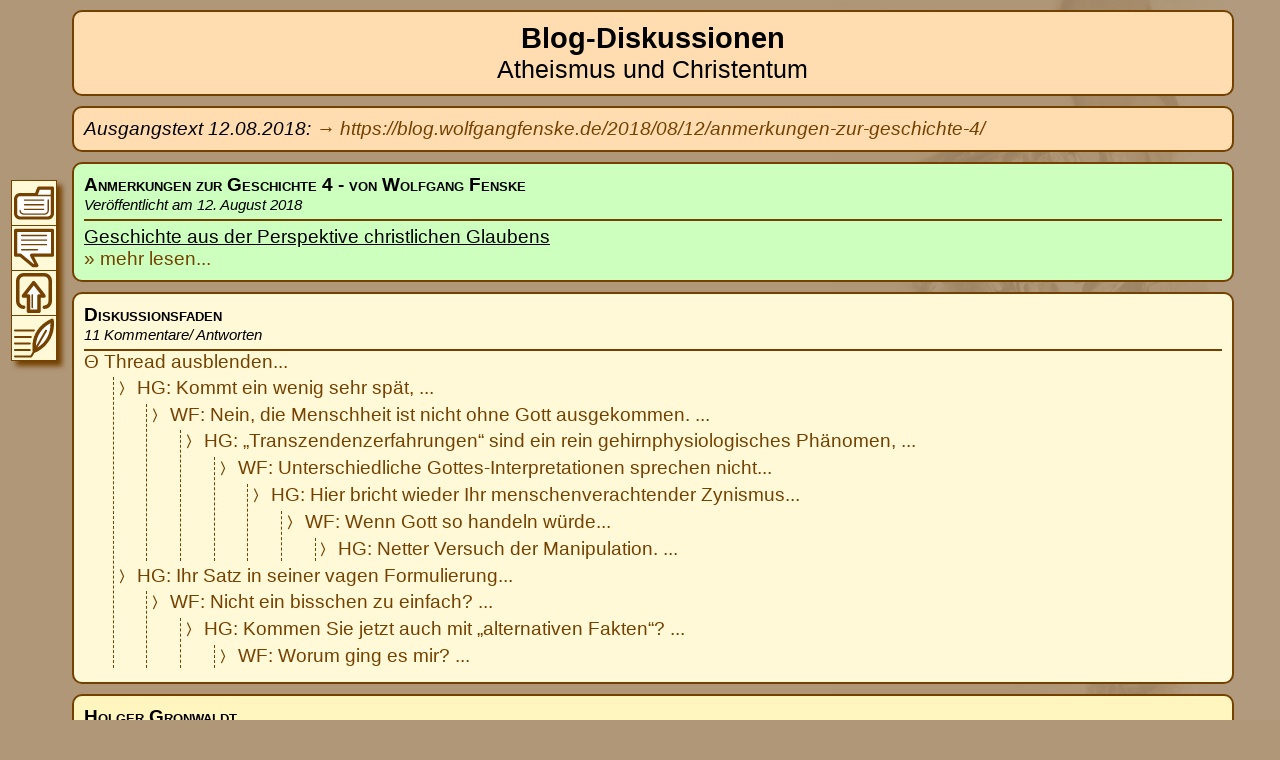

--- FILE ---
content_type: text/html
request_url: https://glaubensdiskussion.wolfgangfenske.de/sites/18_08/18_08_12_anmerkungen_geschichte-4.html
body_size: 35588
content:
<!DOCTYPE html>
<html lang="de">

<head>
<meta charset="utf-8">
<meta name="description" content="Gespräch und Diskussion zwischen Christentum und Atheismus">
<meta name="keywords" content="Christentum, Atheismus, Kirche, Religion, Weltanschauung, Denken, Theodizee, Mensch, Glaube, Unglaube">
<meta name="viewport" content="width=device-width, initial-scale=1.0">
<title>Blog-Diskussionen</title>
<link rel="stylesheet" type="text/css" href="../../styles/layout.css" media="screen">
<link rel="stylesheet" type="text/css" href="../../styles/layout_print.css" media="print">
</head>

<body>

<!--Navigation-1 oben (bei normalem Browserfenster)-->
<a id="begin"><span>&nbsp;</span></a>
<div id="nav">
<table tabindex="0">
    <tr class="nav-row">
        <td><a  class="nav-cont" tabindex="0" href="../verzeichnisse/sammlung_glaube_geschichte.html">Zum Inhaltsverzeichnis</a></td>
    </tr>
    <tr class="nav-row">
        <td><a  class="nav-thread" tabindex="0" href="#thread-start">Zur Thread-Übersicht</a></td>
    </tr>
    <tr class="nav-row">
       <td><a  class="nav-begin" tabindex="0" href="#begin">Zum Seitenanfang</a></td>
    </tr>
    <tr class="nav-row">
       <td><a  class="nav-blog" tabindex="0" href="https://blog.wolfgangfenske.de/2018/08/12/anmerkungen-zur-geschichte-4/" target="_blank">Zum Original-Blogeintrag</a></td>
    </tr>
</table>
</div>
<!--Navigation-1 Ende-->

<div id="wrapper">

<!--Block Seitenüberschrift-->

<div class="main">
<h1>Blog-Diskussionen</h1>
<h2>Atheismus und Christentum</h2>
</div>

<!--Textblock-Ende-->

<!--Block Notizen/ Anmerkungen-->

<div class="main notes">
<p>Ausgangstext 12.08.2018: <a href="https://blog.wolfgangfenske.de/2018/08/12/anmerkungen-zur-geschichte-4/" target="_blank">https://blog.wolfgangfenske.de/2018/08/12/anmerkungen-zur-geschichte-4/</a></p>
</div>

<!--Textblock-Ende-->

<!--Blogartikel-->

<div class="main article">
<h3>Anmerkungen zur Geschichte 4 - von Wolfgang Fenske<br><span>Veröffentlicht am 12. August 2018</span></h3>
<input type="checkbox" class="hackbox mehr" id="mehr_text">

<!--****Hier Text einfügen***-->
<p><u>Geschichte aus der Perspektive christlichen Glaubens</u></p>
<ol>
<li>Vor allem ist Geschichte eine Beschäftigung mit dem, was vergangen ist, tot – und wir gehen in der säkular Geschichte nach vorne – also ebenso in den Tod. Aber in diese Geschichte des Todes ist schon Gottes Leben hinein gekommen: in Jesus Christus. Und seitdem geht Geschichte nicht mehr auf den Tod zu, sondern die Menschen haben die Chance, auf Leben zuzugehen. In der Todesgeschichte begegnet ihnen der lebendige Gott. Geschichte wird so eine, die Chance zum Leben ermöglicht. Christlicher Glaube beschäftigt sich in erster Linie mit dem Leben in der Nachfolge des lebendigen Jesus Christus in der Geschichte. Und so versuchen Christen (wenn alles gut geht) die Menschen, die auf den Tod zugehen, zum Leben zu rufen, das in der Geschichte beginnt und über sie hinausgeht, in Gott mündet. Das Wort des Lebens – es wird heute hoffentlich in zahlreichen Predigten ausgesprochen. Oder lassen sich viele Christen von der Geschichte des Todes fesseln? Erst Gottes Existenz in der Geschichte qualifiziert diese als eine, die wahre Zukunft hat – allerdings über die Geschichte hinausgehend.</li>
<li>Die Gegenwart basiert auf der Vergangenheit, auf das, was in der Geschichte geschehen ist. Allerdings basiert die jeweilige Gegenwart nur bedingt auf die Vergangenheit, weil sie nur einzelne Stränge aufgreift, verschiedene Stränge miteinander verbindet – somit auf Gedanken kommen kann, auf die Menschen der Vergangenheit noch gar nicht gekommen sind.</li>
<li>Geschichtsforscher versuchen das, was zum Tod verurteilt ist, dem vergessen, dem Sterben zu entreißen. Aber sie entreißen es aus der Perspektive der Gegenwart – und dadurch kann das, was war, nur bedingt noch selbst zu Wort kommen, was auch damit zusammenhängt, dass man viele Einzelheiten gar nicht weiß, sondern erst phantasievoll – und möglichst begründend – kombinieren muss. Geschichte ist gedachte Geschichte, konstruierte Geschichte. Die zufälligen Ereignisse werden in einen kausalen Zusammenhang gebracht. Die Konstruktionen werden immer vielfältiger, begründeter, vernetzter. Die Perspektive der Gegenwart ist manchmal dominant, so bei ideologischer Geschichtsdarlegung, die einseitig bestimmte Aspekte ausschaltet, andere hervorhebt. So ist zum Beispiel bei manchen heute beliebt, die Rolle des christlichen Glaubens für unsere Gegenwart möglichst zurückzudrängen.</li>
<li>Das, was die Menschen der Vergangenheit gesagt und geschrieben haben, kann weiterhelfen, weil man dann das Rad nicht immer wieder neu erfinden muss – das heißt im Rahmen der Geschichte: Man sieht, was falsch gelaufen ist (aus der jeweiligen Interpretationsperspektive der jeweiligen Gegenwart), man lernt, wie Menschen der Vergangenheit Probleme angepackt haben usw. Von daher ist Geschichtswissenschaft auch in die Gegenwart bzw. Zukunft gerichtet, das in sich zufällige und ziellose Geschehen wird sinnhaft. Vor allem ideologische Interpreten können sich aber einfach über die Vorlebenden und Vordenkenden hinwegsetzen, arrogant, meinen, es wäre auch alles ohne sie gekommen und außerdem haben diese alles schlecht gemacht. Ihre Weltbilder waren katastrophal, gemessen an unseren usw. Diese Arroganz gegenüber Menschen der Vergangenheit liegt uns nahe – ist aber unprofessionell und dumm, weil sie verhindert, Gefahren zu erkennen.</li>
<li>Geschichte ragt auch über die Tradition in die Gegenwart und Zukunft. Diese ist zum Teil nicht reflektiert, sie wird übernommen. Wir leben in einer Zeit, in der man alles, was man wahrnimmt, einem Diskurs unterwerfen mag: Wollen wir das weiter übernehmen, wollen wir Neues machen usw. Diese Diskurse sind zwar nicht autonom, aber eben Versuche, sich von der Vergangenheit abzukoppeln, vor allem auch von der religiösen Vergangenheit. Der Mensch möchte sich emanzipieren – Geschichte als Emanzipationsvorgang und als Selbsterhebung bzw. Selbstvergewisserung. Vergewisserung der eigenständigen, von den Vorfahren abgekoppelte Identität.</li>
<li>Das heißt: Geschichte will das Todverfallene, das, was vergessen wird, dem Vergessen entreißen, will es auf der populären Ebene mit Blick auf die Zukunft wirksam werden lassen – und dadurch dem Leben im säkularen Sinn dienen. Allerdings eben aus christlicher Perspektive ein säkulares Leben, das nicht mehr das vergangene Individuum zum Leben erwecken kann, und somit mit dem ewigen Leben bei Gott, der die Individualität des Menschen aufrecht erhält, nicht vergleichbar ist (Paulus: Unsere Heimat/Zukunft – außerhalb der menschlichen Geschichte – ist im Himmel/bei Gott). Freilich ist säkulare Zukunft immer auch geprägt von Vergänglichkeit – auch mit Blick auf das Vergehen der Erde.</li>
<li>Geschichte will der Gegenwart und der Zukunft in gewisser Weise Sinn vermitteln, weil sie den Menschen in einen gedanklich nachvollziehbaren Zusammenhang stellt. (Was Tradition macht – eben nur rational nachvollziehbar.) Gott, der dem Glaubenden durch sein Wort in der Geschichte begegnet, gibt dem Menschen einen anderen Sinn – eben nicht geschichtlich bedingten oder traditionsbedingten Sinn, sondern einen Sinn, der mit Gott zu tun hat, der dann Nachfolge bedeutet, also Geschichtswirksamkeit des Glaubens.</li>
<li>Die Geschichtswirksamkeit des Glaubens ist nicht zu leugnen – allerdings des Glaubens dessen, der auch als Glaubender frei ist und entsprechend von Gott losgelöste Wege gehen kann. Wenn es gut geht, geht er in seiner Zeit die Wege Gottes, prägt sie im Sinn Gottes. Wenn es nicht gut geht, missbraucht er Gottes Namen, lässt Gott „verschwinden“. (Das wird im AT und NT schon so gesehen.) Auch Glaubende sind Kinder ihrer Zeit und wirken als solche. Positiv innovativ wirken sie über ihre Zeit hinaus, wenn sie dem Willen Gottes angemessen folgen.</li>
</ol>
<p>Fortsetzung folgt.</p>
<!--****Textende***-->

<label class="mehr" for="mehr_text"> lesen...</label>
</div>

<!--Textblock-Ende-->

<!--Block Thread-Darstellung-->

<div class="main thread">
<a id="thread-start"><span>&nbsp;</span></a>
<h3>Diskussionsfaden<br><span>11 Kommentare/ Antworten</span></h3>
<input type="checkbox" class="hackbox threadon" id="thread-on">
<label class="threadon" for="thread-on">blenden...</label>

<!--+++Hier Text einfügen+++-->
<ul>
  <li><a href="#t1">HG:&nbsp;Kommt ein wenig sehr spät, ...</a>
    <ul>
      <li><a href="#t2">WF:&nbsp;Nein, die Menschheit ist nicht ohne Gott ausgekommen. ...</a>
        <ul>
          <li><a href="#t3">HG:&nbsp;„Transzendenzerfahrungen“ sind ein rein gehirnphysiologisches Phänomen, ...</a>
            <ul>
              <li><a href="#t4">WF:&nbsp;Unterschiedliche Gottes-Interpretationen sprechen nicht...</a>
                <ul>
                  <li><a href="#t5">HG:&nbsp;Hier bricht wieder Ihr menschenverachtender Zynismus...</a>
                    <ul>
                      <li><a href="#t6">WF:&nbsp;Wenn Gott so handeln würde...</a>
                        <ul>
                          <li><a href="#t7">HG:&nbsp;Netter Versuch der Manipulation. ...</a>
                          </li>
                        </ul>
                      </li>
                    </ul>
                  </li>
                </ul>
              </li>
            </ul>
          </li>
        </ul>
      </li>
    </ul>
  </li>
  <li><a href="#t8">HG:&nbsp;Ihr Satz in seiner vagen Formulierung...</a>
    <ul>
      <li><a href="#t9">WF:&nbsp;Nicht ein bisschen zu einfach? ...</a>
        <ul>
          <li><a href="#t10">HG:&nbsp;Kommen Sie jetzt auch mit „alternativen Fakten“? ...</a>
            <ul>
              <li><a href="#t11">WF:&nbsp;Worum ging es mir? ...</a>
              </li>
            </ul>
          </li>
        </ul>
      </li>
    </ul>
  </li>
</ul>
<!--+++Textende+++-->

</div>

<!--Textblock-Ende-->

<!--Block Kommentar-->

<div class="main comment hg">
<a id="t1"><span>&nbsp;</span></a>
<h3>Holger Gronwaldt<br><span>13. August 2018 um 23:48&nbsp;Uhr</span></h3>

<!--****Hier Text einfügen***-->
<blockquote>Aber in diese Geschichte des Todes ist schon Gottes Leben hinein gekommen: in Jesus Christus. Und seitdem geht Geschichte nicht mehr auf den Tod zu, sondern 
die Menschen haben die Chance, auf Leben zuzugehen.</blockquote>
<p>Kommt ein wenig sehr spät, da unsere Spezies seit mindestens 200.000 Jahren existiert und ihre unmittelbaren Vorfahren nicht viel anderes gewesen sein dürften, was 
kognitive Fähigkeiten betrifft. Die Menschheit ist also 99% ihrer Existenz ohne Ihren Gott ausgekommen und selbst wenn man konzidiert, dass es heute zahlenmäßig mehr 
Christen gibt als in der Vergangenheit, sind nach Ihrer Einschätzung immer noch  deutlich über 90% aller Menschen, die je gelebt haben, „auf den Tod zugegangen“, 
denn sie KONNTEN von Ihrem Jesus  überhaupt nichts wissen.</p>
<blockquote>Und so versuchen Christen (wenn alles gut geht) die Menschen, die auf den Tod zugehen, zum Leben zu rufen,</blockquote>
<p>Kläglicher Versuch, denn auch in den nächsten Jahrhunderten – falls das Christentum überhaupt so lange noch überlebt –  werden sie immer nur eine Minderheit der Menschen 
erreichen, denn schließlich missionieren andere Religionen auch eifrig und zum Teil erfolgreich.<br>
Bleibt trotzdem immer noch die Frage, ob ein Christ katholisch sein muss, um selig zu werden oder reicht es, von einer der vielen Tausend anderen christlichen Sekten gehirngewaschen zu werden?</p>
<blockquote>weil sie nur einzelne Stränge aufgreift, verschiedene Stränge miteinander verbindet – somit auf Gedanken kommen kann, auf die Menschen der 
Vergangenheit noch gar nicht gekommen sind</blockquote>
<p>Eben! Heute gibt es zur Religion die Alternative zu erkennen, dass der Glaube an Götter nicht nur ziemlich überflüssig, sondern direkt schädlich ist.  
Vor Darwin und anderen wissenschaftlichen Erkenntnissen war es nämlich nicht einfach, solche Gedanken zu entwickeln.<br>
Die meisten Menschen konnten sich eine Welt ohne ihren Gott (der, den sie durch entsprechende Gehirnwäsche gedanklich oktroyiert bekamen) gar nicht vorstellen.</p>
<blockquote>So ist zum Beispiel bei manchen heute beliebt, die Rolle des christlichen Glaubens für unsere Gegenwart möglichst zurückzudrängen.</blockquote>
<p>Steile These, aber die heutige Geschichtsdarstellung verkennt keineswegs den unheilvollen Einfluss des Christentums auf den Ablauf der Geschichte seit der Zeitenwende.<br>
Was mitunter (noch) verkannt wird, ist der positive Einfluss des frühen Islams auf die Entwicklung der modernen Wissenschaft.</p>
<blockquote>Vor allem ideologische Interpreten können sich aber einfach über die Vorlebenden und Vordenkenden hinwegsetzen, arrogant, meinen, es wäre auch alles ohne sie 
gekommen und außerdem haben diese alles schlecht gemacht.</blockquote>
<p>Gedankenexperiment: Würde man alles Wissen der Menschheit mit Ausnahme der Fähigkeit, schriftliche Zeugnisse zu verfassen und zu hinterlassen, auslöschen, so hätte die Menschheit nach ein paar Tausend Jahren wieder exakt die gleiche Physik, Biologie, Chemie, usw, aber die dann neuen Religionen wären grundverschieden von denen, die bis heute überliefert sind.</p>
<blockquote>Freilich ist säkulare Zukunft immer auch geprägt von Vergänglichkeit – auch mit Blick auf das Vergehen der Erde.</blockquote>
<p>Dafür ist diese Zukunft jedoch real, während die „Zukunft im Himmel“ ein reines Hirngespinst ist.</p>
<p><b>Gott, der dem Glaubenden durch sein Wort in der Geschichte begegnet</b><br>
Wäre mal interessant zu erfahren, wie und wo man ihm dort begegnet. Die „heiligen“ Schriften können es ja nicht sein, da sie allesamt in sich widersprüchliches und fehlerbehaftetes Menschenwerk sind.</p>
<blockquote>geht er in seiner Zeit die Wege Gottes,</blockquote>
<p>Heißt es bei den Theologen – wenn sie mal wieder nicht weiterwissen – denn nicht immer ,“Gottes Wege sind geheimnisvoll und unergründlich“?<br>
Und nun soll man sie sogar erkennen können?</p>
<blockquote>wenn sie dem Willen Gottes angemessen folgen.</blockquote>
<p>Woher sollen die Ärmsten denn wissen, was der Wille Ihres Gottes ist? Je nach Sekte gibt es darauf doch ganz verschiedene Antworten. 
Vor Kurzem (7. August) brachten Sie doch das Beispiel der Todesstrafe,. die der Vizegott in Rom angeblich abgeschafft sehen möchte, wohin ihm aber 
viele seiner Vasallen offenbar nicht folgen mögen, weil für sie die Todesstrafe gottgewollt ist. Und in der Tat kann man genau das aus AT und NT herauslesen.</p>

<!--****Textende***-->

</div>

<!--Textblock-Ende-->

<!--1.Antwort-->

<div class="main comment answer1 wf">
<a id="t2"><span>&nbsp;</span></a>
<h3>Wolfgang Fenske<br><span>18. August 2018 um 8:38&nbsp;Uhr</span></h3>

<!--****Hier Text einfügen***-->
<p>Nein, die Menschheit ist nicht ohne Gott ausgekommen. Transzendenzerfahrungen gibt es auch außerhalb des Christentums, Gotteserfahrungen – eben auch Religionen. 
Sie haben alle mit ein und demselben Gott zu tun. Allerdings aus meinem Verständnis des christlichen Glaubens heraus gibt es auch einen Prozess des Gott-Erkennens. 
Das folgt noch. Ich bin mit dem Thema Geschichte und Gott noch nicht fertig.</p>
<p>*</p>
<p>Missionierende Religionen gibt es nicht viele. Es gibt nicht nur hirnwaschende religiöse Strömungen, sondern auch atheistische hirnwaschende Strömungen. Von daher: 
Seien wir vorsichtig vor allen Hirnwäschern. Morgen habe ich kurz im Blog das Thema Brainreading – wissenschaftliches Hirnwaschen… Dazu würde ich auch Nudging zählen. 
Zu Ihrer Formulierung – katholische Kirche und andere christliche Sekten – für manche besteht also das Christentum nur aus Sekten? Sekten – Abspaltungen – wovon? 
Vom wahren Atheismus? 😉</p>
<p>*</p>
<p>Auf Ihre einseitige Sicht der Geschichte in Verbindung mit dem Christentum muss ich nicht wirklich eingehen? Alle Einseitigkeiten sind mir äußerst suspekt. 
ich selbst bin Atheisten sehr dankbar – ich habe es schon häufig geäußert – weil sie einmal manches dazu beitragen, dass der christliche Glaube sich reflektiert 
und dann auch wieder besser an Jesus anschließen kann, weil sich viel Übles immer wieder einschleicht. Von daher: Einseitige Sicht als Christ liegt mir fern. 
Diese Einseitigkeiten vieler Christen, die Atheisten ihnen vorwerfen, scheint ansteckend zu sein und Atheisten ergriffen zu haben. Manche Atheisten. Ich kenne 
auch solche, die sehr wohl dazu in der Lage sind, das Positive des Christentums zu sehen. Was bedeuten also die Einseitigkeiten? Sie haben nichts mit der 
Religion zu tun sondern sind soziopsychologisch zu verstehen. Menschen können einseitig werden – aus welchen gründen auch immer.</p>
<p>*</p>
<p>Ein schönes Gedankenexperiment. Ich habe nur noch einen Aspekt, den Sie vergessen haben: Gott, der den Prozess der Geschichte begleiten wird. Physik usw. – könnte 
ich mir auch vorstellen, denn die Natur ist dem Menschen, wie er evolutionsmäßig zurzeit beschaffen ist, zugänglich. Gott ist da doch eine andere Größe. 
Der Mensch, wie er zurzeit beschaffen ist… – sie gehen als Evolutionärer Mensch davon aus, dass der mensch so bleibt, wie er ist? 
Angeblich soll er dümmer werden – habe ich mal gelesen…</p>
<!--****Textende***-->

</div>

<!--Textblock-Ende-->

<!--2.Antwort-->

<div class="main comment answer2 hg">
<a id="t3"><span>&nbsp;</span></a>
<h3>Holger Gronwaldt<br><span>20. August 2018 um 14:48&nbsp;Uhr</span></h3>

<!--****Hier Text einfügen***-->
<blockquote>Transzendenzerfahrungen gibt es auch außerhalb des Christentums, Gotteserfahrungen – eben auch Religionen. Sie haben alle mit ein und demselben Gott zu tun.</blockquote>
<p>„Transzendenzerfahrungen“ sind ein rein gehirnphysiologisches Phänomen, da ist nichts  in der Außenwelt (oder „darüber hinaus“), das solche „Erfahrungen“ auslöst.<br>
Dass dahinter „ein und derselbe Gott“ stecken soll, ist eine kecke Behauptung, denn merkwürdigerweise werden Individuen, die solche „Erfahrungen“ machen, dadurch in aller 
Regel in ihrer eigenen Religion bestärkt, der Muslim genau so wie der meditierende Hindu oder der in Trance befindliche Schamane.</p>
<blockquote>Allerdings aus meinem Verständnis des christlichen Glaubens heraus gibt es auch einen Prozess des Gott-Erkennens.</blockquote>
<p>Könne Sie ja gerne so sehen. Dagegen spricht allerdings, dass Ihr Gott offensichtlich nicht „erkannt“ werden möchte, sonst hätte er sich ja den Menschen deutlicher und 
insbesondere viel, viel früher, nämlich schon vor Zehntausenden von Jahren zeigen können. Unsere Vorfahren  von damals standen uns intellektuell wohl in nichts nach, so dass 
auch sie solche „Erfahrungen“ mit Sinn hätten füllen können. Genau das ist aber nicht passiert, sondern der Judaismus und später in seinem Gefolge das Christentum  haben sich 
erst viel später herauskristallisiert. Und wenn Theodosius (oder ein anderer römischer Machthaber) nicht die psychologische Nützlichkeit des Christentums erkannt hätte 
und es zur Staatsreligion erklärt hätte (woraufhin die Christen ihre neu gewonnene Macht bald dazu missbrauchten, ALLE Andersdenkenden zu unterdrücken), wären das Christentum 
auch heute nur eine Religion unter vielen oder sogar wieder in der Versenkung verschwunden. Es ist leider müßig darüber zu spekulieren, wie die Welt dann heute aussähe, aber 
es gibt eine gewisse Wahrscheinlichkeit, dass sie besser dran wäre.</p>
<blockquote>Ich habe nur noch einen Aspekt, den Sie vergessen haben: Gott, der den Prozess der Geschichte begleiten wird.</blockquote>
<p>Das scheint bei Ihnen eine fixe Idee zu sein, dass Ihr Gott unmittelbar auf Menschen einwirkt. Bliebe dann nur noch zu erklären, warum er nicht auf Menschen wie Hitler, 
Stalin, Mao und diverse Päpste zur Einsicht gebracht, so dass weit über Hundert Millionen Menschen nicht – zum Teil unter grausamsten Umständen – hätten sterben müssen?<br>
Lt. Exodus-Märchen hat er das beim Pharao in gegenteiliger Hinsicht ja auch vermocht. Wobei bei der Geschichte besonders pikant  ist, dass JHWH den Pharao erst zu einem 
bestimmten Verhalten zwingt (wenn er dessen „Herz verstockt“, kann der ja gar nicht mehr anders), ihn dann aber genau dafür bestraft. Handelt so ein „gerechter“ Gott? </p>
<blockquote>sie gehen als Evolutionärer Mensch davon aus, dass der mensch so bleibt, wie er ist?</blockquote>
<p>Wie kommen Sie denn auf so etwas Abeigiges? Angesichts fortschreitender Gentechnik wäre das äußerst unwahrscheinlich.</p>
<blockquote>Angeblich soll er dümmer werden – habe ich mal gelesen…</blockquote>
<p>Nicht alles, was man irgendwo liest, hat Hand und Fuß. Nur Menschen auf BLÖD-„Zeitungs“-Niveau nehmen alles für bare Münze. Ich nehme nicht an., dass Sie auch dazu gehören.</p>
<p>Es steht nämlich durchaus zu befürchten, dass man in totalitären Staaten daran gehen wird -falls nicht ohnehin schon geschehen – durch geschickte Kombination von Genen super-intelligente 
Menschen zu züchten. Die man allerdings wohl dann unter Verschluss hält, damit sie nicht für das jeweilige Regime gefährliche Gedanken in die Welt setzen. Die rkK hat es ihnen ja vorgemacht. 🙂</p>

<!--****Textende***-->

</div>

<!--Textblock-Ende-->


<!--3.Antwort-->

<div class="main comment answer3 wf">
<a id="t4"><span>&nbsp;</span></a>
<h3>Wolfgang Fenske<br><span>25. August 2018 um 13:32&nbsp;Uhr</span></h3>

<!--****Hier Text einfügen***-->
<p>Unterschiedliche Gottes-Interpretationen sprechen nicht gegen das, was ich geschrieben habe.<br>
Dass Gott erkannt werden möchte, sieht man an Jesus Christus – aber dem Menschen Freiheiten lässt, ihn fehlzudeuten, das ist meine Sicht. Zudem: Der Versuch, 
dass Menschen ihr Gottesbild gewalttätig durchzusetzen versuchen, spricht nicht gegen Gott. Er wird es im Lauf der Zeit korrigieren. Gott hat Zeit. 
Wir Menschen, die wir nur kleine Eintagsfliegen sind, haben keine Zeit. Darum denken wir: Gott muss stante pede handeln. Aber stante pede gegen den Menschen 
zu handeln würde seine Freiheit einschränken.<br>
Was das Beeinflussen von Menschen betrifft: Es ist seit über 2000 Jahren bekannt – von daher keine Idee von mir – dass der Mensch sich für Gott öffnen 
oder sich ihm versperren kann. Dass Gott dem Pharao dessen Herz verstockt – das ist eine Aussage, die eng mit der Prädestinationslehre zusammenhängt. 
Dass wir es an dieser Stelle mit einem großen Problem des Monotheismus zu tun haben, wissen Sie vermutlich. Das kann auf die Kürze nicht beantwortet werden. 
Dazu nur so viel: Auch wenn es heißt, dass Gott dem Pharao das Herz verstockt, so wird doch der Pharao für sein negatives Handeln verantwortlich gemacht. 
Ich selbst denke, dass damit gesagt sein kann, dass das, was aus dem verantwortungslosen Handeln folgt, von Gott gewollt war, somit rückblickend als 
Verstockung durch Gott interpretiert wurde, um das Ziel hervorzuheben.</p>
<p>*</p>
<p>Mensch bleibt wie er ist? Kontext meint: Nicht nur biologisch – auch geistig. Somit wird er auch in der Erkenntnis fortschreiten – oder zurückkriechen…</p>
<!--****Textende***-->

</div>

<!--Textblock-Ende-->

<!--4.Antwort-->

<div class="main comment answer4 hg">
<a id="t5"><span>&nbsp;</span></a>
<h3>Holger Gronwaldt<br><span>26. August 2018 um 18:47&nbsp;Uhr</span></h3>

<!--****Hier Text einfügen***-->
<blockquote>Der Versuch, dass Menschen ihr Gottesbild gewalttätig durchzusetzen versuchen, spricht nicht gegen Gott. Er wird es im Lauf der Zeit korrigieren.</blockquote>
<p>Hier bricht wieder Ihr menschenverachtender Zynismus durch! Wenn Menschen ihr Gottesbild gewalttätig durchsetzen, heißt das im Klartext, dass andere Menschen dafür 
sterben müssen. Wenn der christliche Gott zulässt, dass das in seinem Namen geschieht und er es nicht verhindert, obwohl er es könnte, 
ist er entweder ein Monster oder es gibt ihn nicht.</p>
<p>Wie viele Millionen Menschen sollen denn noch von religiösen Fanatikern umgebracht werden, bevor Ihr Gott „korrigierend“ eingreift??? Das sind doch kranke Ideen, die Sie hier vorbringen!</p>
<!--****Textende***-->

</div>

<!--Textblock-Ende-->

<!--5.Antwort-->

<div class="main comment answer5 wf">
<a id="t6"><span>&nbsp;</span></a>
<h3>Wolfgang Fenske<br><span>1. September 2018 um 8:05&nbsp;Uhr</span></h3>

<!--****Hier Text einfügen***-->
<p>Wenn Gott so handeln würde, wie Sie es sich wünschen, dann hätte er wohl solche Worte, wie Sie sie äußern gewaltsam verhindert. 
Denn wo fängt das Übel an? Erst in den Taten – nicht schon in der Wortwahl? Freuen wir uns, dass Gott nicht so ist.</p>
<!--****Textende***-->

</div>

<!--Textblock-Ende-->

<!--6.Antwort-->

<div class="main comment answer6 hg">
<a id="t7"><span>&nbsp;</span></a>
<h3>Holger Gronwaldt<br><span>1. September 2018 um 11:09&nbsp;Uhr</span></h3>

<!--****Hier Text einfügen***-->
<blockquote>Wenn Gott so handeln würde, wie Sie es sich wünschen, dann hätte er wohl solche Worte, wie Sie sie äußern gewaltsam verhindert.</blockquote>
<p>Netter Versuch der Manipulation. Da ich nicht an Ihren Gott glaube, habe ich auch keine Wünsche hinsichtlich seines Verhaltens.<br>
Außerdem hat Ihr Gott ja wiederholt Worte <b>gewaltsam</b> verhindert, indem er sein Fußvolk Häretiker und Ketzer zusammen mit ihren Büchern verbrennen ließ.</p>
<blockquote>Freuen wir uns, dass Gott nicht so ist.</blockquote>
<p>Sie maßen sich ja schon wieder an, Ihrem Gott Eigenschaften zuzuschreiben.</p>
<p>Schön aber, dass Sie dem eigentlichen Punkt ausweichen:</p>
<blockquote>Er [Ihr Gott] wird es im Lauf der Zeit korrigieren.</blockquote>
<p>Ihr Gott lässt also zu, dass sein Fußvolk in seinem Namen andere Menschen umbringt und lässt sich dann Zeit, diesen Fehler zu korrigieren? Und während 
dieser ganzen Zeit – inzwischen fast 2000 Jahre – werden Millionen von Menschen umgebracht, ohne dass Ihr Gott es für nötig befindet „korrigierend“ einzugreifen?<br>
Diese Sicht der Dinge ist in meinen Augen krankhaft zynisch und zutiefst menschenverachtend!</p>
<!--****Textende***-->

</div>

<!--Textblock-Ende-->

<!--Block Kommentar-->

<div class="main comment hg">
<a id="t8"><span>&nbsp;</span></a>
<h3>Holger Gronwaldt<br><span>14. August 2018 um 18:08&nbsp;Uhr</span></h3>

<!--****Hier Text einfügen***-->
<blockquote>Diese Arroganz gegenüber Menschen der Vergangenheit liegt uns nahe – ist aber unprofessionell und dumm, weil sie verhindert, Gefahren zu erkennen.</blockquote>
<p>Ihr Satz in seiner vagen Formulierung ergibt nicht viel Sinn und ist zudem inhaltlich falsch, denn nur geschichtsvergessene Ignoranten blicken arrogant auf unsere Vorfahren 
zurück. Und ähnliche Ignoranten glauben ernsthaft, dass wir die Errungenschaften unserer Zivilisation überwiegend bis ausschließlich dem Christentum zu verdanken hätten. 
Dass das Gegenteil der Fall ist. belegt Schmidt-Salomon in seinem Buch „Die Grenzen der Toleranz“, S. 72:</p>
<blockquote>Die islamischen Kulturzentren der damaligen Zeit [8. bis 11. Jhdt.] hatten den Vorteil, dass sie das Erbe der griechisch-römischen Antike nicht nur pflegten, 
sondern mithilfe von syrischen, persischen, indischen und asiatischen Einflüssen erweiterten, während das Vermächtnis der antiken Hochkulturen in Europa nach Theodosius 
mehr und mehr zerstört und durch eine eng interpretierte, christliche Monokultur ersetzt wurde. Dies hatte einen nachhaltigen zivilisatorischen Niedergang zur Folge, 
von dem sich Europas erst in der Renaissance (15. bis 16. Jahrhundert) erholte, als die Antike wiederentdeckt und die Rolle des Individuums gestärkt wurde.</blockquote>
<p>Bliebe noch zu ergänzen, dass die Rückbesinnung auf die Antike mit ihren Ideen nur dadurch möglich wurde, dass deren Schriften in der arabischen Welt erhalten wurden, 
während man im christlichen Abendland alles zu vernichten trachtete, was auch nur den Anschein von heidnisch erweckte.</p>


<!--****Textende***-->

</div>

<!--Textblock-Ende-->

<!--1.Antwort-->

<div class="main comment answer1 wf">
<a id="t9"><span>&nbsp;</span></a>
<h3>Wolfgang Fenske<br><span>18. August 2018 um 8:22&nbsp;Uhr</span></h3>

<!--****Hier Text einfügen***-->
<p>Nicht ein bisschen zu einfach? Christliche Monokultur – Arianer und Germanen – Katholizismus Roms und der Iren… Es sei denn, man übergeht die Vielfalt des Christentums, 
nur dann kann man das sagen. Der Katholizismus hat sich dann langsam aber sicher im Westen durchgesetzt – ein langer Prozess, nicht so monolithisch, wie man sich das 
manchmal so denkt. Und die orthodoxen Kirchen im Osten… – haben ebenso das Christentum aus ihrer alten kulturellen Brille gesehen. Inkulturation… Der Westen war auch 
aufgrund der ganzen geschichtlichen Ereignisse (Vertreibungen, Kriege…) in einem desolaten Zustand, da hat man keine Zeit, alte schriften zu lesen, wenn es wirtschaftlich 
und kriegerisch zugeht. Aber ich vermute, was die Rezeption der Antike im Westen betrifft, dass es da noch manches zu erforschen gibt. Natürlich: Anti-Christliche Gruppen 
müssen das Christentum klein schreiben und knüpfen an die glorreiche heidnische Antike an. Aber das ist ja eben auch nur eine Sicht. Denn auch die Renaissance wird durch 
Brille des christlichen Glaubens des jeweiligen Forschers, Künstlers usw. gesehen. So einfach lässt sich ein großer Teil der Geschichte und der prägenden Gruppe nicht 
einfach ausblenden, indem man nahtlos an die Vergangenheit der Geschichte anknüpft. Auch ein Schmidt-Salomon ist an dieser Stelle so subjektiv wie nur irgend ein Christ 
subjektiv ist. Aber es geht dann darum, dass subjektive Individuen ihre unterschiedlichen Interpretationen auch selbstkritisch austauschen. Vielleicht nähert man sich ein 
wenig dem an, wie es war. Wobei eine solche Annäherung eben auch nur zeitgebunden ist. Ich kann mir schon vorstellen, dass es eine Zeit geben wird, in der die Schmidt-Salomons 
hier und da mehr Anhänger auf ihre Seite bekommen – bis dann wieder einer ganz neu entdeckt: Leute, es gab eine Religion, namens Christentum – und die hat auch unsere Kultur 
massiv geprägt – und die Diskussion beginnt von neuen… 😉</p>
<!--****Textende***-->

</div>

<!--Textblock-Ende-->

<!--2.Antwort-->

<div class="main comment answer2 hg">
<a id="t10"><span>&nbsp;</span></a>
<h3>Holger Gronwaldt<br><span>20. August 2018 um 14:20&nbsp;Uhr</span></h3>

<!--****Hier Text einfügen***-->
<blockquote>Auch ein Schmidt-Salomon ist an dieser Stelle so subjektiv wie nur irgend ein Christ subjektiv ist.</blockquote>
<p>Kommen Sie jetzt auch mit „alternativen Fakten“?<br>
Tatsache ist und bleibt, dass Europa nach dem Ende des römischen Reiches „dank“ des sich ausbreitenden Christentums, mit seinem Vernichtungswahn gegen alles 
„heidnische“, kulturell gewaltig einbüßte, während bedeutende zivilisatorische Leistungen in Astronomie (die Mehrzahl der im Mittelalter bekannten Sterne 
trägt arabische Namen!), Medizin, Landwirtschaft, Mathematik  (Worte wie Algebra, Algorithmus, usw. sind arabischen Ursprungs, wir rechnen auch heute noch 
mit „arabischen“ Zifffern, die über die Araber von Indien her verbreitet wurden), Naturkunde (Alchemie, Alkali, usw. sind arabische Worte), Musik, Dichtkunst, 
usw., usw. über das unter maurischer Herrschaft stehende Spanien Eingang in die Kultur und Wissenschaft Europas fanden. Der Niedergang der arabischen Kultur 
erfolgte analog erst, als – nicht zuletzt durch Al-Ghazali (gest. 1111) – Religion wieder für wichtiger erachtet wurde als Philosophie und Wissenschaft. 
Davon hat sich der Islam bis heute nicht erholt!</p>
<p>Historische Fakten lassen sich nicht beliebig interpretieren, das bleibt den Religionen vorbehalten, die sich nicht auf verlässliche Fakten berufen können.</p>
<blockquote>es gab eine Religion, namens Christentum – und die hat auch unsere Kultur massiv geprägt</blockquote>
<p>Das bestreitet ja auch niemand. Die Frage ist nur, ob diese Prägung in der Summe eher positiv oder negativ war. Hätte das frühe Christentum nicht versucht, 
alle Andersdenkenden – bemerkenswerterweise auch aus den eigenen Reihen – zu verteufeln oder sogar auszurotten, wäre die Menschheit zivilisatorisch möglicherweise 
heute ein ganzes Stück weiter, denn viele positive Ideen sind mit den „Ketzern“ gestorben, viele herausragende  Denker und Wissenschaftler haben wertvolle 
Lebenszeit damit vergeudet, über Religion nachzudenken und den christlichen Gott in ihr Weltbild mit einzubauen (Newton, Leibniz, u. a) .oder waren zu sehr 
eingeschüchtert, ihre Erkenntnisse zu veröffentlichen, weil sie Repressalien bis hin zur physischen Vernichtung zu befürchten hatten (Kopernikus, Galilei). 
Giordano Bruno war leider nicht vorsichtig genug und endete auf dem Scheiterhaufen!</p>
<p>Dass die rkK bis ca. 1965 einen – zudem noch strafbewehrten – „Index der verbotenen Bücher“ mit rund 6.000 Titeln hatte, spricht für sich: 
Denkverbote sind Kernbestandteil dieser Religion.</p>

<!--****Textende***-->

</div>

<!--Textblock-Ende-->


<!--3.Antwort-->

<div class="main comment answer3 wf">
<a id="t11"><span>&nbsp;</span></a>
<h3>Wolfgang Fenske<br><span>25. August 2018 um 13:42&nbsp;Uhr</span></h3>

<!--****Hier Text einfügen***-->
<p>Worum ging es mir? Einflüsse aus der Antike nach Europa ging auch andere Wege, die nur schwer zu erforschen sind – und hoffentlich intensiver erforscht werden, 
weil der ganze Raum der orthodoxen Kirche (samt ihrer griechischen und orientalischen Tradition) und ihr Einfluss auf den Westen noch recht verschlossen ist. 
Zudem war der südosteuropäische Raum immer wieder Schauplatz osmanischer Besatzungen usw. Von daher auch sicher einflussreich. Es ist alles recht differenziert 
zu sehen. Ebenso die Rolle des Christentums – aber das schrieb ich ja.</p>

<!--****Textende***-->

</div>

<!--Textblock-Ende-->

<!--Footer-Web-->
<div class="main footer">
<p>Die Texte (Artikel und Kommentare) können im Original in meinem Blog nachgelesen werden: 
<a href="https://blog.wolfgangfenske.de" title="Zum Blog von Wolfgang Fenske">blog.wolfgangfenske.de</a></p>
<p><a href="https://www.wolfgangfenske.de/impressum-datenschutz.html" title="Impressum und Datenschutz">Impressum und Datenschutz</a></p>
<p><a href="https://www.wolfgangfenske.de" title="Zur Website von Wolfgang Fenske">Wolfgang Fenske</a> &copy; 2019 </p>
</div>
<!--Textblock-Ende-->

<!--Footer-Print-->
<div class="footer2">
<p>Original-Blog: https://blog.wolfgangfenske.de</p>
<p>Diskussionstexte: https://glaubensdiskussion.wolfgangfenske.de</p>
<p>Impressum: https://www.wolfgangfenske.de/impressum-datenschutz.html</p>
<p>Wolfgang Fenske &copy; 2019</p>
</div>
<!--Textblock-Ende-->

</div>

<!--Navigation-2 (Menue am Seitenende bei kleinem Browserfenster)-->

<div id="nav2">
<table tabindex="0" >
    <tr class="nav-row">
        <td><a class="nav-cont"  tabindex="0" href="../verzeichnisse/sammlung_glaube_geschichte.html">Zum Inhaltsverzeichnis</a></td>
        <td><a class="nav-thread"  tabindex="0" href="#thread-start">Zur Thread-Übersicht</a></td>
        <td><a class="nav-begin"  tabindex="0" href="#begin">Zum Seitenanfang</a></td>
        <td><a class="nav-blog"  tabindex="0" href="https://blog.wolfgangfenske.de/2018/08/12/anmerkungen-zur-geschichte-4/" target="_blank">Zum Original-Blogeintrag</a></td>
    </tr>
</table>


</div>

<!--Navigation-2 - Ende-->

</body>
</html>


--- FILE ---
content_type: text/css
request_url: https://glaubensdiskussion.wolfgangfenske.de/styles/layout.css
body_size: 11014
content:
@media screen {

/*Globale Gestaltung
--------------------------------------------------*/

* {
	margin:0;
	padding:0;
	border:0;
	}

body {
    font-family: Helvetica, Arial, Geneva, sans-serif;
	 font-style: normal;
	 font-weight: normal;
	 font-size: 1em;
	 color:#000000;
     background-color: #AF9778;
}

h1 {
	font-size: 1.5em;
	text-align: center;
	font-weight: bold;
	}

h2 {
	font-size: 1.3em;
	text-align: center;
	font-weight: normal;
	}

h3 {
    font-size: 1em;
	font-variant: small-caps;
	font-weight: bold;
	}

h3 > span {
	font-size: 0.8em;
	font-style: italic;
    font-variant: normal;
    font-weight: normal;
	display:block;
	border-bottom:2px solid #744100;
	padding-bottom:5px;
	}

h4 {
    display:block;
    width:90%;
    margin:1em 0 0.5em 0;
    font-size:1em;
    font-variant: small-caps;
    font-weight:normal;
    border-top: 1px solid #744100;
    border-bottom: 1px solid #744100;
    }

h4 > span{
    	font-size: 0.8em;
    }
    
h5 {
	margin-top: 0.7em;
	margin-bottom: 0.5em;
    font-size: 1em;
	font-weight: bold;
}
    
a {
	color: #744100;
	text-decoration: none;
	}

a:hover, a:focus {
	color: #AF9778;
	text-decoration: underline;
	}

.thread a:link, .cont a:link{
	color: #744100;
	}

.thread a:visited, .cont a:visited{
	color: silver;
	text-decoration: none;
	}

a span{
	display:block;
    visibility:hidden;
	width:0;
	height:0;
	}

b {
    font-weight: bold;
    }

i, em {
    font-style: italic;
    }
    
hr {
	width: 80%;
	height: 1px;
	margin-left: auto;
	margin-right: auto;
	margin-top: 1em;
	margin-bottom: 1em;
	background-image: linear-gradient(to left, #E6E6E6, #000000, #E6E6E6);
}

.sites {
    font-size: 0.8em;
    }

/*Navigation (Standard)
--------------------------------------------------*/
#nav {
	position: fixed;
   top:25%;
   left: 0.7em;
   z-index:2;
	min-width:2.75em;
	height:11.3em;
	text-align: left;
	font-size:1em;
   background-color: #FFF9D7;
   box-shadow: 5px 5px 5px 0px #744100;
 	}

#nav a, #nav2 a{
    display:block;
    white-space:pre;
    line-height:2.75em;
    text-indent:3em;
    overflow:hidden;
    text-decoration:none;
    }

#nav a:hover, #nav a:focus,
#nav2 a:hover, #nav2 a:focus {
	color: #744100;
	text-decoration: none;
	}

#nav table{
    border: 0px solid #744100;
    border-collapse: collapse;
    }

#nav table:hover a{
    width:15em;
    }

#nav table:focus a{
    width:15em;
    }

.nav-row{
    border: 1px solid #744100;
    }

.nav-cont {
    height:2.75em;
    width:2.75em;
    background: url("../images/nav-cont1.svg") 0 0 no-repeat;
    background-size:2.75em 2.75em;
    background-color: #FFF9D7;
    transition:width ease 0.8s;
    }

.nav-nolink{
    height:2.75rem;
    width:2.75rem;
    font-style:italic;
    text-indent:0;
    background-size:2.75em 2.75em;
    opacity:0.25;
    cursor:text;
    transition:width ease 0.8s;
    }

.nolink-cont {
    background: url("../images/nav-cont1.svg") 0 0 no-repeat;
    }

.nolink-thread {
    background: url("../images/nav-thread1.svg") 0 0 no-repeat;
    }

.nolink-begin {
    background: url("../images/nav-begin1.svg") 0 0 no-repeat;
    }

.nolink-blog {
    background: url("../images/nav-blog1.svg") 0 0 no-repeat;
    }

.nav-thread {
    height:2.75em;
    width:2.75em;
    background: url("../images/nav-thread1.svg") 0 0 no-repeat;
    background-size:2.75em 2.75em;
    background-color: #FFF9D7;
    transition:width ease 0.8s;
    }

.nav-begin {
    height:2.75em;
    width:2.75em;
    background: url("../images/nav-begin1.svg") 0 0 no-repeat;
    background-size:2.75em 2.75em;
    background-color: #FFF9D7;
    transition:width ease 0.8s;
    }

.nav-blog {
    height:2.75em;
    width:2.75em;
    background: url("../images/nav-blog1.svg") 0 0 no-repeat;
    background-size:2.75em 2.75em;
    background-color: #FFF9D7;
    transition:width ease 0.8s;
    }

.nav-cont:hover, .nav-cont:focus {
    background: url("../images/nav-cont2.svg") 0 0 no-repeat;
    background-size:2.75em 2.75em;
    background-color: #D7C8A7;
    width:15em;
    }

.nav-thread:hover, .nav-thread:focus{
    background: url("../images/nav-thread2.svg") 0 0 no-repeat;
    background-size:2.75em 2.75em;
    background-color: #D7C8A7;
    width:15em;
    }

.nav-begin:hover, .nav-begin:focus{
    background: url("../images/nav-begin2.svg") 0 0 no-repeat;
    background-size:2.75em 2.75em;
    background-color: #D7C8A7;
    width:15em;
    }

.nav-blog:hover, .nav-blog:focus{
    background: url("../images/nav-blog2.svg") 0 0 no-repeat;
    background-size:2.75em 2.75em;
    background-color: #D7C8A7;
    width:15em;
    }

#nav2 {
	width:100%;
    height:3.2em;
    position:fixed;
    z-index:3;
    left:0;
    bottom:0;
    background-color: #AF9778;
    border: 0;
    border-top: 1px solid #744100;
    box-shadow: 0px -5px 5px 0px #744100;
    display:none;
	}

#nav2 table {
    margin:auto;
    margin-top:0.2em;
    border: 0 solid #FFF9D7;
    border-collapse:collapse;
    }

#nav2 td{
    border-left: 1px solid #744100;
    }

/*Inhalt
--------------------------------------------------*/
#wrapper{
	width:100%;
	height:100%;
    padding-top:10px;
    padding-bottom:10px;
	background-color: #AF9778;
	background-image: url("../images/bg.jpg");
    background-size: 35% auto;
	background-repeat:repeat-y;
	background-position: right top;
	}

.main {
	max-width:59.25em;
	margin-left:3.75em;
    margin-right:10px;
	margin-bottom: 10px;
	padding: 10px;
	border: 2px solid #744100;
	border-radius: 10px;
	background-color: #FFDDB1;
    font-size: 1.2em;
	}

.main ul {
	margin: 0.5em 1em 0.5em  1.5em;
    list-style-type: circle;
	}

.main ol {
	margin: 1em;
    margin-left: 2em;
    list-style-type: decimal;
	}

.article {
	background-color: #CDFFBF;
	}

.article > p{
	padding-top:5px;
	}

.article [href]::before  {
    content: "→ ";
    }

.notes > p{
	font-style: italic;
	}

.notes [href]::before  {
    content: "→ ";
    }

.thread {
	background-color: #FFF9D7;
    overflow-x:auto;
	}

.thread ul {
    margin:0.2em 0 0.2em 1.5em;
    padding-left: 0.2em;
    border-left: 1px dashed #744100;
    }

.thread ul li {
    margin-bottom:0.2em;
    list-style-type: none;
    }

.thread ul li::before  {
    content: "〉 ";    
    color: #744100;
    font-size: 0.8em;
    font-weight:bold;
    }

.thread a:hover {
    background-color:#D7C8A7;
    text-decoration:none;
    }

.cont{
    background-color: #FFF9D7;
    }

.cont ul {
    counter-reset:theme 0;
    list-style-type:none;
    margin-left:4em;
    margin-top:0.1em;
    margin-bottom:0.1em;
    }

.cont li {
    text-indent:-0.5em;
    }

.cont a{
    display:block;
    }

.cont a:hover {
    background-color:#D7C8A7;
    text-decoration:none;
    }

.cont a:focus {
    background-color:#D7C8A7;
    text-decoration:none;
    }

.cont li::before {
    counter-increment: theme;
    content:counters(theme,".") " ";
    color: #744100;
    font-style: italic;
    display:block;
    width:2.5em;
    margin-left:-3em;
    margin-right:1em;
    text-align:right;
    float:left;
     }

.collect::before {
	background-image: url("../images/nav-cont1.svg");
    background-repeat: no-repeat;
    background-size: 1.3em 1.3em;
    background-position: center center;
    display: inline-block;
    width: 1.3em;
    height:1.3em;
    margin-right: 0.3em;
    vertical-align:bottom;
    content:"";
	}

.collect {
	font-weight: bold;
	}

.comment > p{
	padding:5px;
	}

.comment [href]::before  {
    content: "→ ";
    }

blockquote{
	display:block;
	padding:15px;
	margin:10px;
	font-style: italic;
	border-top: 1px solid #744100;
	border-bottom: 1px solid #744100;
	background-color: #FFFFFF;
	}

blockquote::before {
	content:"»";
	}

blockquote::after{
	content:"«";
	}

.answer1{
	margin-left:5em;
	max-width:58em;
	}

.answer2{
	margin-left:6em;
	max-width:57em;
	}

.answer3{
	margin-left:7em;
	max-width:56em;
	}

.answer4{
	margin-left:8em;
	max-width:55em;
	}

.answer5{
	margin-left:9em;
	max-width:54em;
	}

.answer6{
	margin-left:10em;
	max-width:53em;
	}

.answer7{
	margin-left:11em;
	max-width:52em;
	}

.answer8{
	margin-left:12em;
	max-width:51em;
	}

.answer9{
	margin-left:13em;
	max-width:50em;
	}

.answer10{
	margin-left:14em;
	max-width:49em;
	}

.wf {
	background-color: #CDFFBF;
	}

.hg {
	background-color: #FFF5BF;
	}

.caelo {
	background-color: #FFEDD7;
	}

.aw {
	background-color: #FFFCF1;
	}

.user1 {
	background-color: #FFEDFC;
	}

.user2 {
	background-color: #E5E6FF;
	}

.comments {
	display: inline-block;
    visibility:visible;
	width:auto;
	height:auto;
	font-size: 0.8em;
	font-weight: bolder;
	}

.comments::before  {
	padding-right: 3rem;
    content: " ";
	background-image: url("../images/nav-thread-trans.svg");
	background-position: 1.6rem 0;
	background-size: 1.2rem auto;
	background-repeat: no-repeat;
       }

.footer {
    margin-left:3.75em;
	margin-bottom: 3.1em;
	max-width:59.25em;
	background-color:#D7C795;
	}

.footer2 {
    display:none;
	}

.footer p{
	font-size: 0.8rem;
	text-align: center;
	}

.footer a{
	font-size: 0.8rem;
	}


/*Hackbox (aus- u. einblenden vom Artikel-Text und Thread)
--------------------------------------------------*/

input.hackbox {
	display: none;
	}

/*default-Zustand (Artikel)*/

.article p ~ p {
	display: none;
	}

.article p ~ hr {
	display: none;
	}

.article p ~ ul {
	display: none;
	}

.article p ~ ol {
	display: none;
	}

.article p ~ blockquote {
	display: none;
	}

label.mehr {
	color:#744100;
    cursor:pointer;
	}
 
label.mehr::before {
	content:" » mehr";
	color:#744100;
    cursor:pointer;
	}

label.mehr:hover {
	text-decoration: underline;
	}

/*default-Zustand (Thread)*/

.thread > ul {
	display: block;
	}

label.threadon {
	color:#744100;
    cursor:pointer;
	}
 
label.threadon::before {
	content:" Θ Thread aus";
	color:#744100;
    cursor:pointer;
	}

label.threadon:hover {
	text-decoration: underline;
	}
 
/* bei gesetztem Haken (Artikel) */
input.mehr:checked ~ p {
  display:block;
    }

input.mehr:checked ~ hr {
  display:block;
    }

input.mehr:checked ~ ul {
  display:block;
    }

input.mehr:checked ~ ol {
  display:block;
    }

input.mehr:checked ~ blockquote {
  display:block;
    }
 
input.mehr:checked ~ label.mehr::before {
  content:" » weniger";
  color:#744100;
  cursor:pointer;
    }

/* bei gesetztem Haken (Thread) */

input.threadon:checked ~ ul {
  display:none;
    }

input.threadon:checked ~ label.threadon::before {
  content:" ⊕ Thread ein";
  color:#744100;
  cursor:pointer;
    }

}

/*Anpassung Viewport
--------------------------------------------------*/

@media (max-width: 45em) {

#wrapper{
    padding-left:0;
    }

#nav2 {
	display:block;
	}

.navframe {
	width: 100%;
	height:3.5em;
	border:0;
	}

#nav {
	display:none
	}

.main {
	margin-left:0.5em;
	}

.answer1 {
	margin-left:1.5em;
	}

.answer2 {
	margin-left:2.5em;
	}

.answer3 {
	margin-left:3.5em;
	}

.answer4 {
	margin-left:4.5em;
	}

.answer5 {
	margin-left:5.5em;
	}

.answer6 {
	margin-left:6.5em;
	}

.answer7 {
	margin-left:7.5em;
	}

.answer8 {
	margin-left:8.5em;
	}

.answer9 {
	margin-left:9.5em;
	}

.answer10 {
	margin-left:10.5em;
	}
}





--- FILE ---
content_type: text/css
request_url: https://glaubensdiskussion.wolfgangfenske.de/styles/layout_print.css
body_size: 4560
content:
@media print {

/*Globale Gestaltung
--------------------------------------------------*/
* {
	margin:0;
	padding:0;
	border:0;
	}

body {
    font-family: Helvetica, Arial, Geneva, sans-serif;
	font-style: normal;
	font-weight: normal;
	font-size: 13pt;
	color:#000000;
    background-color: #FFFFFF;
}

h1 {
	font-size: 15pt;
	text-align: center;
	font-weight: bold;
	}

h2 {
	font-size: 13pt;
	text-align: center;
	font-weight: normal;
	}

h3 {
    font-size: 13pt;
	font-variant: small-caps;
	font-weight: bold;
	}

h3 > span {
    display:block;
	font-size: 10pt;
	font-style: italic;
    font-variant: normal;
    font-weight: normal;
	border-bottom: 1pt dashed #000000;
	margin-bottom:0.2cm;
	}

h4 {
    display:block;
    width:90%;
    margin:0.5cm 0 0.2cm 0;
    padding:0.1cm 0.1cm;
    font-size:13pt;
    font-variant: small-caps;
    font-weight:normal;
    border-top: 1px solid #000;
    border-bottom: 1px solid #000;
    }

h4 > span{
    	font-size: 10pt;
    }

h5 {
	margin-top: 10pt;
	margin-bottom: 5pt;
    font-size: 12pt;
	font-weight: bold;
}

a {
	color: #000000;
	text-decoration: underline;
	}

a span {
	display:none;
	}

b {
    font-weight: bold;
    }

i, em {
    font-style: italic;
    }
    
hr {
	width: 80%;
	height: 1pt;
	margin-left: auto;
	margin-right: auto;
	margin-top: 5pt;
	margin-bottom: 5pt;
	border-bottom: solid 1pt #000000;
}

.sites {
    font-size: 10pt;
    }

/*Navigation (Standard)
--------------------------------------------------*/
#begin {
    display:none;
	}

#nav {
    display:none;
	}

#nav2 {
	display:none;
	}

/*Inhalt
--------------------------------------------------*/
#wrapper{
	width:100%;
	height:auto;
	padding-top:10px;
	padding-bottom:10px;
	background-color: #FFFFFF;
	background-image: none;
	}

.main {
	width:auto;
	margin-left:0;
	margin-right: 0;
	margin-bottom: 0.3cm;
	padding: 0;
    padding-bottom:0.3cm;
	border: 0;
    border-bottom: 2pt solid #000000;
	border-radius: 0;
	background-color: #FFFFFF;
	}

.main ul {
	margin: 0.5cm;
    list-style-type: circle;
	}

.main ol {
	margin: 0.5cm;
    margin-left:1cm;
    list-style-type: decimal;
	}

.article {
	background-color: #FFFFFF;
	}

.article > p{
	padding-top:5px;
	}

.article [href]::before  {
    content: "→ ";
    }

.notes > p{
	font-style: italic;
	}

.notes [href]::before  {
    content: "→ ";
    }

.thread ul {
    margin: 0.2cm 0 0.1cm 0.5cm;
    padding-left:0.1cm;
    border-left: 1px dashed #000000;
    font-size:10pt;
    }

.thread a {
    text-decoration: none;
    }

.thread ul li {
    margin-bottom:0.1cm;
    list-style-type: none;
    }

.thread ul li::before  {
    content: "〉 ";    
    color: #000;
    font-weight:bold;
    }

.cont{
    background-color: #FFFFFF;
    }

.cont a{
    text-decoration:none;
    }

.cont ul {
    counter-reset:theme;
    list-style-type:none;
    margin-left:2cm;
    margin-top:0.1cm;
    margin-bottom:0.1cm;
    } 

.cont li {
    text-indent:-0.3cm;
    }

.cont li::before {
    counter-increment: theme;
    content:counters(theme,".") " ";
    color: #000000;
    font-style: italic;
    display:block;
    width:1.5cm;
    margin-left:-1.7cm;
    margin-right:0.5cm;
    text-align:right;
    float:left;
     }

.collect {
	font-weight: bold;
	}

.comment > p{
	display:block;
	padding:0;
	border: 0px solid #FFED7F;
	background-color: #FFFFFF;
	}

.comment [href]::before  {
    content: "→ ";
    }

blockquote{
	display:block;
	padding:0.5cm;
	margin:0;
    margin-left:1cm;
    margin-right:1cm;
	font-style: italic;
	background-color: #FFFFFF;
	}

blockquote::before {
	content:"Zitat: »";
	}

blockquote::after{
	content:"«";
	}

.answer1{
	margin-left:0.5cm;
	width:auto;
	}

.answer2{
	margin-left:1cm;
	width:auto;
	}

.answer3{
	margin-left:1.5cm;
	width:auto;
	}

.answer4{
	margin-left:2cm;
	width:auto;
	}

.answer5{
	margin-left:2.5cm;
	width:auto;
	}

.answer6{
	margin-left:3cm;
	width:auto;
	}

.answer7{
	margin-left:3.5cm;
	width:auto;
	}

.answer8{
	margin-left:4cm;
	width:auto;
	}

.answer9{
	margin-left:4.5cm;
	width:auto;
	}

.answer10{
	margin-left:5cm;
	width:auto;
	}

.comments {
	display: inline;
    visibility:visible;
	width:auto;
	height:auto;
	font-size: 10pt;
	font-weight: bolder;
	}

.comments::before  {
    content: " 〈 ≡ ";
       }

.comments::after  {
    content: " 〉";
    }

.footer {
    display:none;
	}

.footer2 {
    display:block;
    width:100%;
    height:auto;
    margin-top: 1.5cm;
	border-top: 1pt solid #000000;
	}

.footer2 p{
    font-size:9pt;
    }

/*Hackbox (aus- u. einblenden vom Artikel-Text)
--------------------------------------------------*/

input.hackbox {
	display: none;
	}

label {
    display:none;
    }
 
}



--- FILE ---
content_type: image/svg+xml
request_url: https://glaubensdiskussion.wolfgangfenske.de/images/nav-blog1.svg
body_size: 1976
content:
<?xml version="1.0" encoding="UTF-8"?>
<!DOCTYPE svg PUBLIC "-//W3C//DTD SVG 1.1//EN" "http://www.w3.org/Graphics/SVG/1.1/DTD/svg11.dtd">
<!-- Creator: CorelDRAW 2017 -->
<svg xmlns="http://www.w3.org/2000/svg" xml:space="preserve" width="44px" height="44px" version="1.1" style="shape-rendering:geometricPrecision; text-rendering:geometricPrecision; image-rendering:optimizeQuality; fill-rule:evenodd; clip-rule:evenodd"
viewBox="0 0 44 44"
 xmlns:xlink="http://www.w3.org/1999/xlink">
 <defs>
  <style type="text/css">
   <![CDATA[
    .fil0 {fill:#FFF9D7}
    .fil1 {fill:#744100;fill-rule:nonzero}
    .fil2 {fill:#FEFEFE;fill-rule:nonzero}
   ]]>
  </style>
 </defs>
 <g id="Layer_x0020_1">
  <metadata id="CorelCorpID_0Corel-Layer"/>
  <g id="_874525584">
   <rect class="fil0" x="-0.02" width="44" height="44"/>
   <g>
    <path class="fil1" d="M41.85 4.41c0.3,3.79 0.11,7.63 -0.76,11.34 -2.13,9.15 -9.95,17.9 -18.72,21.17l-2.25 3.9c-0.16,0.35 -0.51,0.6 -0.92,0.6l-16.2 0c-0.56,0 -1.02,-0.46 -1.02,-1.02 0,-0.56 0.46,-1.01 1.02,-1.01l15.62 0 2.04 -3.54c-0.41,-4.03 -0.42,-8.15 0.52,-12.11 2.21,-9.27 8.53,-16.46 18.14,-20.98 1.29,-0.6 2.43,0.4 2.53,1.65z"/>
    <path class="fil2" d="M33.11 14.29c0.28,-0.48 0.9,-0.65 1.38,-0.37 0.48,0.27 0.65,0.89 0.37,1.37l-9.34 16.18c6.45,-3.96 10.51,-9.64 12.12,-16.52 0.59,-2.55 0.83,-5.16 0.79,-7.77 -7.26,4.06 -12.05,9.99 -13.81,17.37 -0.45,1.89 -0.69,3.82 -0.75,5.75l9.24 -16.01z"/>
    <path class="fil1" d="M17.79 33.04c0.56,0 1.01,0.45 1.01,1.01 0,0.56 -0.45,1.02 -1.01,1.02l-14.79 0c-0.56,0 -1.02,-0.46 -1.02,-1.02 0,-0.56 0.46,-1.01 1.02,-1.01l14.79 0z"/>
    <path class="fil1" d="M17.79 26.49c0.56,0 1.01,0.45 1.01,1.01 0,0.56 -0.45,1.02 -1.01,1.02l-14.79 0c-0.56,0 -1.02,-0.46 -1.02,-1.02 0,-0.56 0.46,-1.01 1.02,-1.01l14.79 0z"/>
    <path class="fil1" d="M18.82 19.94c0.56,0 1.01,0.46 1.01,1.02 0,0.56 -0.45,1.01 -1.01,1.01l-15.82 0c-0.56,0 -1.02,-0.45 -1.02,-1.01 0,-0.56 0.46,-1.02 1.02,-1.02l15.82 0z"/>
    <path class="fil1" d="M21.83 13.4c0.56,0 1.02,0.45 1.02,1.01 0,0.56 -0.46,1.01 -1.02,1.01l-18.83 0c-0.56,0 -1.02,-0.45 -1.02,-1.01 0,-0.56 0.46,-1.01 1.02,-1.01l18.83 0z"/>
   </g>
  </g>
 </g>
</svg>


--- FILE ---
content_type: image/svg+xml
request_url: https://glaubensdiskussion.wolfgangfenske.de/images/nav-begin1.svg
body_size: 1719
content:
<?xml version="1.0" encoding="UTF-8"?>
<!DOCTYPE svg PUBLIC "-//W3C//DTD SVG 1.1//EN" "http://www.w3.org/Graphics/SVG/1.1/DTD/svg11.dtd">
<!-- Creator: CorelDRAW 2017 -->
<svg xmlns="http://www.w3.org/2000/svg" xml:space="preserve" width="44px" height="44px" version="1.1" style="shape-rendering:geometricPrecision; text-rendering:geometricPrecision; image-rendering:optimizeQuality; fill-rule:evenodd; clip-rule:evenodd"
viewBox="0 0 44 44"
 xmlns:xlink="http://www.w3.org/1999/xlink">
 <defs>
  <style type="text/css">
   <![CDATA[
    .fil0 {fill:#FFF9D7}
    .fil1 {fill:#744100;fill-rule:nonzero}
    .fil2 {fill:#FEFEFE;fill-rule:nonzero}
   ]]>
  </style>
 </defs>
 <g id="Layer_x0020_1">
  <metadata id="CorelCorpID_0Corel-Layer"/>
  <g id="_875029504">
   <rect class="fil0" y="0.02" width="44" height="44"/>
   <g>
    <path class="fil1" d="M10.21 23.63l10.13 -13.06c0.83,-1.07 2.17,-0.76 2.89,0.16l9.81 12.64c0.99,1.28 1.08,3.34 -1.15,3.34l-3.14 0 0 13.56c0,0.97 -0.79,1.75 -1.76,1.75l-10.54 0c-0.97,0 -1.75,-0.78 -1.75,-1.75l0 -13.56 -3.31 0c-1.84,0 -2.09,-1.92 -1.18,-3.08z"/>
    <path class="fil2" d="M21.72 14.49l-6.75 8.71 1.48 0c0.97,0 1.76,0.78 1.76,1.75l0 13.56 7.03 0 0 -13.56c0,-0.97 0.78,-1.75 1.75,-1.75l1.49 0 -6.76 -8.71z"/>
    <path class="fil1" d="M21.06 36.47c0,0.42 -0.34,0.75 -0.75,0.75 -0.42,0 -0.76,-0.33 -0.76,-0.75l0 -12.59c0,-0.41 0.34,-0.75 0.76,-0.75 0.41,0 0.75,0.34 0.75,0.75l0 12.59z"/>
    <path class="fil1" d="M13.43 36.21c0,1.02 -0.84,1.75 -1.81,1.74 -4.21,-0.03 -7.59,-3.53 -7.59,-7.71l0 -20.53c0,-4.28 3.55,-7.69 7.77,-7.69l20.41 0c4.39,0 7.76,3.55 7.76,7.86l0 20.22c0,4.21 -3.24,7.81 -7.56,7.85 -0.98,0.01 -1.84,-0.7 -1.84,-1.74 0,-1.07 0.86,-1.73 1.84,-1.75 2.33,-0.05 4.05,-2.02 4.05,-4.27l0 -20.35c0,-2.38 -1.79,-4.31 -4.25,-4.31l-20.44 0c-2.31,0 -4.23,1.83 -4.23,4.19l0 20.52c0,2.25 1.79,4.2 4.11,4.22 0.96,0 1.78,0.74 1.78,1.75z"/>
   </g>
  </g>
 </g>
</svg>


--- FILE ---
content_type: image/svg+xml
request_url: https://glaubensdiskussion.wolfgangfenske.de/images/nav-cont1.svg
body_size: 1982
content:
<?xml version="1.0" encoding="UTF-8"?>
<!DOCTYPE svg PUBLIC "-//W3C//DTD SVG 1.1//EN" "http://www.w3.org/Graphics/SVG/1.1/DTD/svg11.dtd">
<!-- Creator: CorelDRAW 2017 -->
<svg xmlns="http://www.w3.org/2000/svg" xml:space="preserve" width="44px" height="44px" version="1.1" style="shape-rendering:geometricPrecision; text-rendering:geometricPrecision; image-rendering:optimizeQuality; fill-rule:evenodd; clip-rule:evenodd"
viewBox="0 0 44 44"
 xmlns:xlink="http://www.w3.org/1999/xlink">
 <defs>
  <style type="text/css">
   <![CDATA[
    .fil0 {fill:#FFF9D7}
    .fil1 {fill:#744100;fill-rule:nonzero}
    .fil2 {fill:#FEFEFE;fill-rule:nonzero}
   ]]>
  </style>
 </defs>
 <g id="Layer_x0020_1">
  <metadata id="CorelCorpID_0Corel-Layer"/>
  <g id="_875029920">
   <rect class="fil0" x="0.01" y="0.02" width="44" height="44"/>
   <g>
    <path class="fil1" d="M8.24 12.01l14.86 0 2.14 -5.51c0.24,-0.65 0.86,-1.02 1.53,-1.02l13.51 0c1.11,0 1.73,0.72 1.73,1.82l0 25.13c0,3.38 -2.68,6.13 -6.07,6.13l-27.79 0c-3.4,0 -6.15,-2.68 -6.14,-6.11l0 -14.26c0,-3.5 2.72,-6.18 6.23,-6.18z"/>
    <path class="fil2" d="M38.84 15.18c-10.25,0 -20.5,0.01 -30.75,0.01 -1.71,0 -2.9,1.33 -2.9,2.96l0 14.27c0,1.69 1.24,2.96 2.91,2.96l27.82 0c1.62,0 2.92,-1.25 2.92,-2.9l0 -17.3z"/>
    <polygon class="fil2" points="25.8,13.82 38.84,13.82 38.84,8.66 27.8,8.66 "/>
    <path class="fil1" d="M35.52 18.98c0,-0.37 0.31,-0.68 0.69,-0.68 0.37,0 0.68,0.31 0.68,0.68l0 10.52c0,2.36 -1.86,4.25 -4.22,4.25l-21.03 0c-2.26,0 -4.18,-1.75 -4.23,-4.05 -0.01,-0.99 1.34,-1.01 1.36,-0.01 0.04,1.5 1.31,2.7 2.8,2.7l21.11 0c1.59,0 2.84,-1.25 2.84,-2.85l0 -10.56z"/>
    <path class="fil1" d="M12.51 19.8c-0.38,0 -0.68,-0.3 -0.68,-0.68 0,-0.37 0.3,-0.68 0.68,-0.68l19.14 0c0.38,0 0.68,0.31 0.68,0.68 0,0.38 -0.3,0.68 -0.68,0.68l-19.14 0z"/>
    <path class="fil1" d="M12.51 24.45c-0.38,0 -0.68,-0.3 -0.68,-0.68 0,-0.38 0.3,-0.68 0.68,-0.68l19.14 0c0.38,0 0.68,0.3 0.68,0.68 0,0.38 -0.3,0.68 -0.68,0.68l-19.14 0z"/>
    <path class="fil1" d="M12.51 29.1c-0.38,0 -0.68,-0.31 -0.68,-0.68 0,-0.38 0.3,-0.69 0.68,-0.69l19.14 0c0.38,0 0.68,0.31 0.68,0.69 0,0.37 -0.3,0.68 -0.68,0.68l-19.14 0z"/>
   </g>
  </g>
 </g>
</svg>


--- FILE ---
content_type: image/svg+xml
request_url: https://glaubensdiskussion.wolfgangfenske.de/images/nav-thread1.svg
body_size: 1870
content:
<?xml version="1.0" encoding="UTF-8"?>
<!DOCTYPE svg PUBLIC "-//W3C//DTD SVG 1.1//EN" "http://www.w3.org/Graphics/SVG/1.1/DTD/svg11.dtd">
<!-- Creator: CorelDRAW 2017 -->
<svg xmlns="http://www.w3.org/2000/svg" xml:space="preserve" width="44px" height="44px" version="1.1" style="shape-rendering:geometricPrecision; text-rendering:geometricPrecision; image-rendering:optimizeQuality; fill-rule:evenodd; clip-rule:evenodd"
viewBox="0 0 44 44"
 xmlns:xlink="http://www.w3.org/1999/xlink">
 <defs>
  <style type="text/css">
   <![CDATA[
    .fil0 {fill:#FFF9D7}
    .fil1 {fill:#744100;fill-rule:nonzero}
    .fil2 {fill:#FEFEFE;fill-rule:nonzero}
   ]]>
  </style>
 </defs>
 <g id="Layer_x0020_1">
  <metadata id="CorelCorpID_0Corel-Layer"/>
  <g id="_654286960">
   <rect class="fil0" x="0.06" y="0.04" width="44" height="44"/>
   <g>
    <path class="fil1" d="M3.69 2.81l36.78 0c1.05,0 1.59,0.84 1.59,1.78l0 24.6c0,1.02 -0.8,1.55 -1.73,1.59l-18.21 0 4.2 8.16c0.57,1.12 -0.31,2.32 -1.48,2.32l-3.72 0c-0.41,0 -0.79,-0.15 -1.07,-0.41l-12.18 -10.07 -4.23 0c-1.06,0 -1.58,-0.85 -1.58,-1.79l0 -24.59c0,-0.91 0.75,-1.59 1.63,-1.59z"/>
    <path class="fil2" d="M38.89 5.99l-33.67 0 0 21.61 3.16 0c0.39,0 0.76,0.12 1.07,0.37l12.24 10.11 0.61 0 -4.14 -8.06c-0.62,-1.02 0.11,-2.42 1.36,-2.42l19.37 0 0 -21.61z"/>
    <path class="fil1" d="M9.61 10.22c-0.38,0 -0.69,-0.3 -0.69,-0.68 0,-0.38 0.31,-0.68 0.69,-0.68l24.88 0c0.38,0 0.68,0.3 0.68,0.68 0,0.38 -0.3,0.68 -0.68,0.68l-24.88 0z"/>
    <path class="fil1" d="M9.61 14.81c-0.38,0 -0.69,-0.31 -0.69,-0.68 0,-0.38 0.31,-0.68 0.69,-0.68l24.88 0c0.38,0 0.68,0.3 0.68,0.68 0,0.37 -0.3,0.68 -0.68,0.68l-24.88 0z"/>
    <path class="fil1" d="M9.61 19.33c-0.38,0 -0.69,-0.31 -0.69,-0.68 0,-0.38 0.31,-0.69 0.69,-0.69l24.88 0c0.38,0 0.68,0.31 0.68,0.69 0,0.37 -0.3,0.68 -0.68,0.68l-24.88 0z"/>
    <path class="fil1" d="M9.61 24.4c-0.38,0 -0.69,-0.3 -0.69,-0.68 0,-0.37 0.31,-0.68 0.69,-0.68l15.91 0c0.38,0 0.68,0.31 0.68,0.68 0,0.38 -0.3,0.68 -0.68,0.68l-15.91 0z"/>
   </g>
  </g>
 </g>
</svg>
